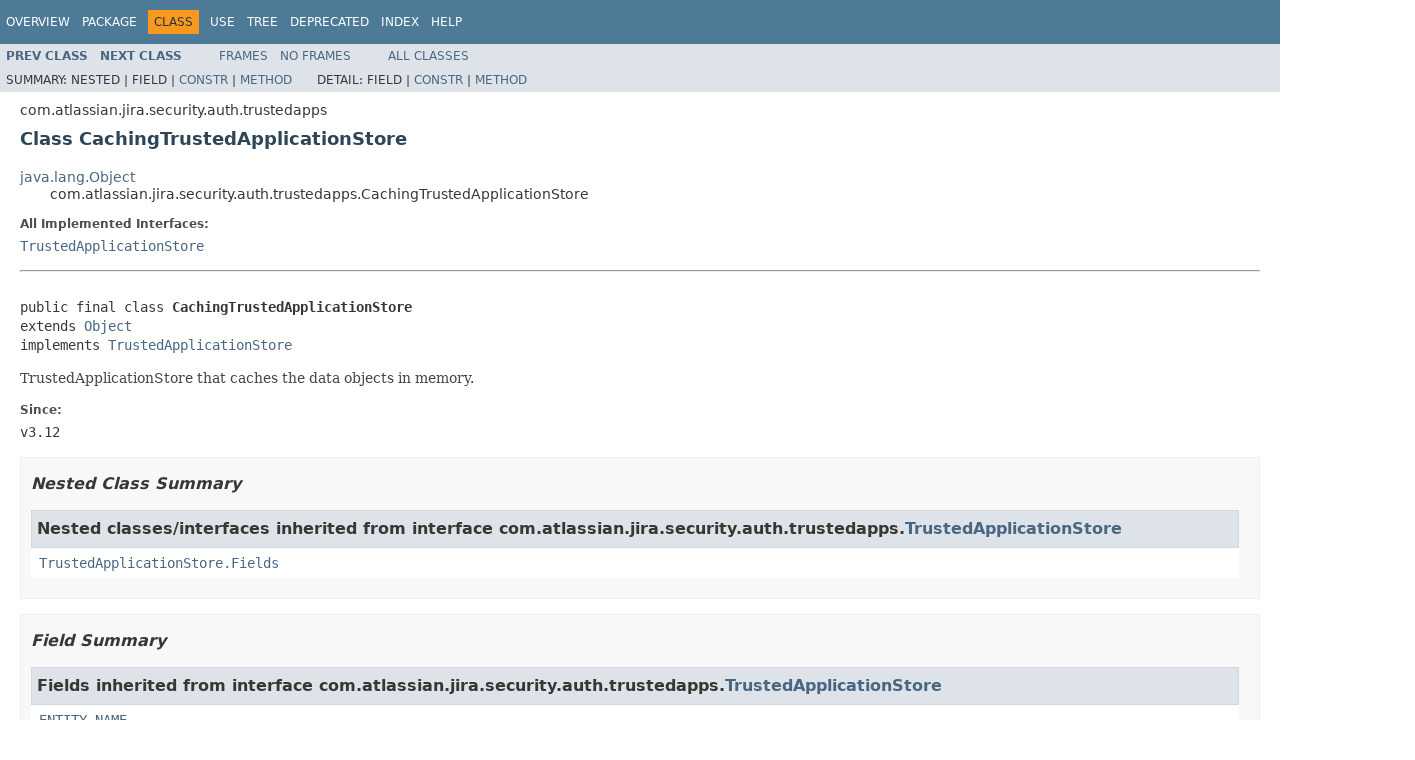

--- FILE ---
content_type: text/html
request_url: https://docs.atlassian.com/software/jira/docs/api/7.6.0-m0124/com/atlassian/jira/security/auth/trustedapps/CachingTrustedApplicationStore.html
body_size: 3777
content:
<!DOCTYPE HTML PUBLIC "-//W3C//DTD HTML 4.01 Transitional//EN" "http://www.w3.org/TR/html4/loose.dtd">
<!-- NewPage -->
<html lang="en">
<head>
<!-- Generated by javadoc (1.8.0_131) on Tue Oct 03 09:19:34 UTC 2017 -->
<meta http-equiv="Content-Type" content="text/html; charset=UTF-8">
<title>CachingTrustedApplicationStore (Atlassian JIRA 7.6.0-m0124 API)</title>
<meta name="date" content="2017-10-03">
<link rel="stylesheet" type="text/css" href="../../../../../../stylesheet.css" title="Style">
<script type="text/javascript" src="../../../../../../script.js"></script>
   <script type="text/javascript" src="https://atl-global.atlassian.com/js/atl-global.min.js"></script>   <script class="optanon-category-2" type="text/plain">ace.analytics.Initializer.initWithPageAnalytics('BpJ1LB9DeVf9cx42UDsc5VCqZvJQ60dC');</script>   <style>     body .optanon-alert-box-wrapper 
     { 
       width: auto; 
       margin-right: 12px; 
     }   </style>   <script type="text/javascript" src="https://cdn.cookielaw.org/consent/141bbadf-8293-4d74-9552-81ec52e16c66.js"></script>   <script type="text/javascript">   window.addEventListener('load', function () { 
          const toggle = document.createElement('a'); 
          toggle.className = 'optanon-toggle-display'; 
          toggle.innerText = 'View cookie preferences'; 
          toggle.style.cursor = 'pointer';  
          if (document.getElementsByClassName('gc-documentation').length) { 
            toggle.style.marginBottom = '20px'; 
           toggle.style.marginLeft =  '30px'; 
            toggle.style.display = 'inline-block'; 
            const docContent = document.getElementById('doc-content'); 
            docContent.appendChild(toggle); 
          } else if (document.querySelectorAll('nav.wy-nav-side .wy-menu').length) { 
            const sideNavMenu = document.querySelectorAll('nav.wy-nav-side .wy-menu')[0].firstElementChild; 
            sideNavMenu.appendChild(toggle); 
          } else { 
            toggle.style.marginBottom = '20px'; 
            toggle.style.display = 'inline-block'; 
            document.body.appendChild(toggle); 
          } 
        }); 
   
   </script>   </head>
<body>
<script type="text/javascript"><!--
    try {
        if (location.href.indexOf('is-external=true') == -1) {
            parent.document.title="CachingTrustedApplicationStore (Atlassian JIRA 7.6.0-m0124 API)";
        }
    }
    catch(err) {
    }
//-->
var methods = {"i0":10,"i1":10,"i2":10,"i3":10,"i4":10,"i5":10,"i6":10};
var tabs = {65535:["t0","All Methods"],2:["t2","Instance Methods"],8:["t4","Concrete Methods"]};
var altColor = "altColor";
var rowColor = "rowColor";
var tableTab = "tableTab";
var activeTableTab = "activeTableTab";
</script>
<noscript>
<div>JavaScript is disabled on your browser.</div>
</noscript>
<!-- ========= START OF TOP NAVBAR ======= -->
<div class="topNav"><a name="navbar.top">
<!--   -->
</a>
<div class="skipNav"><a href="#skip.navbar.top" title="Skip navigation links">Skip navigation links</a></div>
<a name="navbar.top.firstrow">
<!--   -->
</a>
<ul class="navList" title="Navigation">
<li><a href="../../../../../../overview-summary.html">Overview</a></li>
<li><a href="package-summary.html">Package</a></li>
<li class="navBarCell1Rev">Class</li>
<li><a href="class-use/CachingTrustedApplicationStore.html">Use</a></li>
<li><a href="package-tree.html">Tree</a></li>
<li><a href="../../../../../../deprecated-list.html">Deprecated</a></li>
<li><a href="../../../../../../index-all.html">Index</a></li>
<li><a href="../../../../../../help-doc.html">Help</a></li>
</ul>
</div>
<div class="subNav">
<ul class="navList">
<li><a href="../../../../../../com/atlassian/jira/security/auth/trustedapps/CachingTrustedApplicationManager.html" title="class in com.atlassian.jira.security.auth.trustedapps"><span class="typeNameLink">Prev&nbsp;Class</span></a></li>
<li><a href="../../../../../../com/atlassian/jira/security/auth/trustedapps/CurrentApplicationFactory.html" title="interface in com.atlassian.jira.security.auth.trustedapps"><span class="typeNameLink">Next&nbsp;Class</span></a></li>
</ul>
<ul class="navList">
<li><a href="../../../../../../index.html?com/atlassian/jira/security/auth/trustedapps/CachingTrustedApplicationStore.html" target="_top">Frames</a></li>
<li><a href="CachingTrustedApplicationStore.html" target="_top">No&nbsp;Frames</a></li>
</ul>
<ul class="navList" id="allclasses_navbar_top">
<li><a href="../../../../../../allclasses-noframe.html">All&nbsp;Classes</a></li>
</ul>
<div>
<script type="text/javascript"><!--
  allClassesLink = document.getElementById("allclasses_navbar_top");
  if(window==top) {
    allClassesLink.style.display = "block";
  }
  else {
    allClassesLink.style.display = "none";
  }
  //-->
</script>
</div>
<div>
<ul class="subNavList">
<li>Summary:&nbsp;</li>
<li>Nested&nbsp;|&nbsp;</li>
<li>Field&nbsp;|&nbsp;</li>
<li><a href="#constructor.summary">Constr</a>&nbsp;|&nbsp;</li>
<li><a href="#method.summary">Method</a></li>
</ul>
<ul class="subNavList">
<li>Detail:&nbsp;</li>
<li>Field&nbsp;|&nbsp;</li>
<li><a href="#constructor.detail">Constr</a>&nbsp;|&nbsp;</li>
<li><a href="#method.detail">Method</a></li>
</ul>
</div>
<a name="skip.navbar.top">
<!--   -->
</a></div>
<!-- ========= END OF TOP NAVBAR ========= -->
<!-- ======== START OF CLASS DATA ======== -->
<div class="header">
<div class="subTitle">com.atlassian.jira.security.auth.trustedapps</div>
<h2 title="Class CachingTrustedApplicationStore" class="title">Class CachingTrustedApplicationStore</h2>
</div>
<div class="contentContainer">
<ul class="inheritance">
<li><a href="http://download.oracle.com/javase/7/docs/api/java/lang/Object.html?is-external=true" title="class or interface in java.lang">java.lang.Object</a></li>
<li>
<ul class="inheritance">
<li>com.atlassian.jira.security.auth.trustedapps.CachingTrustedApplicationStore</li>
</ul>
</li>
</ul>
<div class="description">
<ul class="blockList">
<li class="blockList">
<dl>
<dt>All Implemented Interfaces:</dt>
<dd><a href="../../../../../../com/atlassian/jira/security/auth/trustedapps/TrustedApplicationStore.html" title="interface in com.atlassian.jira.security.auth.trustedapps">TrustedApplicationStore</a></dd>
</dl>
<hr>
<br>
<pre>public final class <span class="typeNameLabel">CachingTrustedApplicationStore</span>
extends <a href="http://download.oracle.com/javase/7/docs/api/java/lang/Object.html?is-external=true" title="class or interface in java.lang">Object</a>
implements <a href="../../../../../../com/atlassian/jira/security/auth/trustedapps/TrustedApplicationStore.html" title="interface in com.atlassian.jira.security.auth.trustedapps">TrustedApplicationStore</a></pre>
<div class="block">TrustedApplicationStore that caches the data objects in memory.</div>
<dl>
<dt><span class="simpleTagLabel">Since:</span></dt>
<dd>v3.12</dd>
</dl>
</li>
</ul>
</div>
<div class="summary">
<ul class="blockList">
<li class="blockList">
<!-- ======== NESTED CLASS SUMMARY ======== -->
<ul class="blockList">
<li class="blockList"><a name="nested.class.summary">
<!--   -->
</a>
<h3>Nested Class Summary</h3>
<ul class="blockList">
<li class="blockList"><a name="nested.classes.inherited.from.class.com.atlassian.jira.security.auth.trustedapps.TrustedApplicationStore">
<!--   -->
</a>
<h3>Nested classes/interfaces inherited from interface&nbsp;com.atlassian.jira.security.auth.trustedapps.<a href="../../../../../../com/atlassian/jira/security/auth/trustedapps/TrustedApplicationStore.html" title="interface in com.atlassian.jira.security.auth.trustedapps">TrustedApplicationStore</a></h3>
<code><a href="../../../../../../com/atlassian/jira/security/auth/trustedapps/TrustedApplicationStore.Fields.html" title="class in com.atlassian.jira.security.auth.trustedapps">TrustedApplicationStore.Fields</a></code></li>
</ul>
</li>
</ul>
<!-- =========== FIELD SUMMARY =========== -->
<ul class="blockList">
<li class="blockList"><a name="field.summary">
<!--   -->
</a>
<h3>Field Summary</h3>
<ul class="blockList">
<li class="blockList"><a name="fields.inherited.from.class.com.atlassian.jira.security.auth.trustedapps.TrustedApplicationStore">
<!--   -->
</a>
<h3>Fields inherited from interface&nbsp;com.atlassian.jira.security.auth.trustedapps.<a href="../../../../../../com/atlassian/jira/security/auth/trustedapps/TrustedApplicationStore.html" title="interface in com.atlassian.jira.security.auth.trustedapps">TrustedApplicationStore</a></h3>
<code><a href="../../../../../../com/atlassian/jira/security/auth/trustedapps/TrustedApplicationStore.html#ENTITY_NAME">ENTITY_NAME</a></code></li>
</ul>
</li>
</ul>
<!-- ======== CONSTRUCTOR SUMMARY ======== -->
<ul class="blockList">
<li class="blockList"><a name="constructor.summary">
<!--   -->
</a>
<h3>Constructor Summary</h3>
<table class="memberSummary" border="0" cellpadding="3" cellspacing="0" summary="Constructor Summary table, listing constructors, and an explanation">
<caption><span>Constructors</span><span class="tabEnd">&nbsp;</span></caption>
<tr>
<th class="colOne" scope="col">Constructor and Description</th>
</tr>
<tr class="altColor">
<td class="colOne"><code><span class="memberNameLink"><a href="../../../../../../com/atlassian/jira/security/auth/trustedapps/CachingTrustedApplicationStore.html#CachingTrustedApplicationStore-com.atlassian.jira.security.auth.trustedapps.TrustedApplicationStore-com.atlassian.cache.CacheManager-">CachingTrustedApplicationStore</a></span>(<a href="../../../../../../com/atlassian/jira/security/auth/trustedapps/TrustedApplicationStore.html" title="interface in com.atlassian.jira.security.auth.trustedapps">TrustedApplicationStore</a>&nbsp;delegate,
                              com.atlassian.cache.CacheManager&nbsp;cacheManager)</code>&nbsp;</td>
</tr>
</table>
</li>
</ul>
<!-- ========== METHOD SUMMARY =========== -->
<ul class="blockList">
<li class="blockList"><a name="method.summary">
<!--   -->
</a>
<h3>Method Summary</h3>
<table class="memberSummary" border="0" cellpadding="3" cellspacing="0" summary="Method Summary table, listing methods, and an explanation">
<caption><span id="t0" class="activeTableTab"><span>All Methods</span><span class="tabEnd">&nbsp;</span></span><span id="t2" class="tableTab"><span><a href="javascript:show(2);">Instance Methods</a></span><span class="tabEnd">&nbsp;</span></span><span id="t4" class="tableTab"><span><a href="javascript:show(8);">Concrete Methods</a></span><span class="tabEnd">&nbsp;</span></span></caption>
<tr>
<th class="colFirst" scope="col">Modifier and Type</th>
<th class="colLast" scope="col">Method and Description</th>
</tr>
<tr id="i0" class="altColor">
<td class="colFirst"><code>boolean</code></td>
<td class="colLast"><code><span class="memberNameLink"><a href="../../../../../../com/atlassian/jira/security/auth/trustedapps/CachingTrustedApplicationStore.html#delete-long-">delete</a></span>(long&nbsp;id)</code>
<div class="block">Deletes the <code>TrustedApplicationData</code> with the specified ID.</div>
</td>
</tr>
<tr id="i1" class="rowColor">
<td class="colFirst"><code>boolean</code></td>
<td class="colLast"><code><span class="memberNameLink"><a href="../../../../../../com/atlassian/jira/security/auth/trustedapps/CachingTrustedApplicationStore.html#delete-java.lang.String-">delete</a></span>(<a href="http://download.oracle.com/javase/7/docs/api/java/lang/String.html?is-external=true" title="class or interface in java.lang">String</a>&nbsp;applicationId)</code>
<div class="block">Deletes the <code>TrustedApplicationData</code> with the specified application ID.</div>
</td>
</tr>
<tr id="i2" class="altColor">
<td class="colFirst"><code><a href="http://download.oracle.com/javase/7/docs/api/java/util/Set.html?is-external=true" title="class or interface in java.util">Set</a>&lt;com.atlassian.jira.security.auth.trustedapps.TrustedApplicationData&gt;</code></td>
<td class="colLast"><code><span class="memberNameLink"><a href="../../../../../../com/atlassian/jira/security/auth/trustedapps/CachingTrustedApplicationStore.html#getAll--">getAll</a></span>()</code>
<div class="block">Find all <code>TrustedApplicationData</code> objects in the database.</div>
</td>
</tr>
<tr id="i3" class="rowColor">
<td class="colFirst"><code>com.atlassian.jira.security.auth.trustedapps.TrustedApplicationData</code></td>
<td class="colLast"><code><span class="memberNameLink"><a href="../../../../../../com/atlassian/jira/security/auth/trustedapps/CachingTrustedApplicationStore.html#getByApplicationId-java.lang.String-">getByApplicationId</a></span>(<a href="http://download.oracle.com/javase/7/docs/api/java/lang/String.html?is-external=true" title="class or interface in java.lang">String</a>&nbsp;applicationId)</code>
<div class="block">Find a <code>TrustedApplicationData</code> given an application ID.</div>
</td>
</tr>
<tr id="i4" class="altColor">
<td class="colFirst"><code>com.atlassian.jira.security.auth.trustedapps.TrustedApplicationData</code></td>
<td class="colLast"><code><span class="memberNameLink"><a href="../../../../../../com/atlassian/jira/security/auth/trustedapps/CachingTrustedApplicationStore.html#getById-long-">getById</a></span>(long&nbsp;id)</code>
<div class="block">Find a <code>TrustedApplicationData</code> given an ID.</div>
</td>
</tr>
<tr id="i5" class="rowColor">
<td class="colFirst"><code>void</code></td>
<td class="colLast"><code><span class="memberNameLink"><a href="../../../../../../com/atlassian/jira/security/auth/trustedapps/CachingTrustedApplicationStore.html#onClearCache-com.atlassian.jira.event.ClearCacheEvent-">onClearCache</a></span>(<a href="../../../../../../com/atlassian/jira/event/ClearCacheEvent.html" title="class in com.atlassian.jira.event">ClearCacheEvent</a>&nbsp;event)</code>&nbsp;</td>
</tr>
<tr id="i6" class="altColor">
<td class="colFirst"><code>com.atlassian.jira.security.auth.trustedapps.TrustedApplicationData</code></td>
<td class="colLast"><code><span class="memberNameLink"><a href="../../../../../../com/atlassian/jira/security/auth/trustedapps/CachingTrustedApplicationStore.html#store-com.atlassian.jira.security.auth.trustedapps.TrustedApplicationData-">store</a></span>(com.atlassian.jira.security.auth.trustedapps.TrustedApplicationData&nbsp;trustedApplicationData)</code>
<div class="block">Persist a <code>TrustedApplicationData</code></div>
</td>
</tr>
</table>
<ul class="blockList">
<li class="blockList"><a name="methods.inherited.from.class.java.lang.Object">
<!--   -->
</a>
<h3>Methods inherited from class&nbsp;java.lang.<a href="http://download.oracle.com/javase/7/docs/api/java/lang/Object.html?is-external=true" title="class or interface in java.lang">Object</a></h3>
<code><a href="http://download.oracle.com/javase/7/docs/api/java/lang/Object.html?is-external=true#clone--" title="class or interface in java.lang">clone</a>, <a href="http://download.oracle.com/javase/7/docs/api/java/lang/Object.html?is-external=true#equals-java.lang.Object-" title="class or interface in java.lang">equals</a>, <a href="http://download.oracle.com/javase/7/docs/api/java/lang/Object.html?is-external=true#finalize--" title="class or interface in java.lang">finalize</a>, <a href="http://download.oracle.com/javase/7/docs/api/java/lang/Object.html?is-external=true#getClass--" title="class or interface in java.lang">getClass</a>, <a href="http://download.oracle.com/javase/7/docs/api/java/lang/Object.html?is-external=true#hashCode--" title="class or interface in java.lang">hashCode</a>, <a href="http://download.oracle.com/javase/7/docs/api/java/lang/Object.html?is-external=true#notify--" title="class or interface in java.lang">notify</a>, <a href="http://download.oracle.com/javase/7/docs/api/java/lang/Object.html?is-external=true#notifyAll--" title="class or interface in java.lang">notifyAll</a>, <a href="http://download.oracle.com/javase/7/docs/api/java/lang/Object.html?is-external=true#toString--" title="class or interface in java.lang">toString</a>, <a href="http://download.oracle.com/javase/7/docs/api/java/lang/Object.html?is-external=true#wait--" title="class or interface in java.lang">wait</a>, <a href="http://download.oracle.com/javase/7/docs/api/java/lang/Object.html?is-external=true#wait-long-" title="class or interface in java.lang">wait</a>, <a href="http://download.oracle.com/javase/7/docs/api/java/lang/Object.html?is-external=true#wait-long-int-" title="class or interface in java.lang">wait</a></code></li>
</ul>
</li>
</ul>
</li>
</ul>
</div>
<div class="details">
<ul class="blockList">
<li class="blockList">
<!-- ========= CONSTRUCTOR DETAIL ======== -->
<ul class="blockList">
<li class="blockList"><a name="constructor.detail">
<!--   -->
</a>
<h3>Constructor Detail</h3>
<a name="CachingTrustedApplicationStore-com.atlassian.jira.security.auth.trustedapps.TrustedApplicationStore-com.atlassian.cache.CacheManager-">
<!--   -->
</a>
<ul class="blockListLast">
<li class="blockList">
<h4>CachingTrustedApplicationStore</h4>
<pre>public&nbsp;CachingTrustedApplicationStore(<a href="../../../../../../com/atlassian/jira/security/auth/trustedapps/TrustedApplicationStore.html" title="interface in com.atlassian.jira.security.auth.trustedapps">TrustedApplicationStore</a>&nbsp;delegate,
                                      com.atlassian.cache.CacheManager&nbsp;cacheManager)</pre>
</li>
</ul>
</li>
</ul>
<!-- ============ METHOD DETAIL ========== -->
<ul class="blockList">
<li class="blockList"><a name="method.detail">
<!--   -->
</a>
<h3>Method Detail</h3>
<a name="onClearCache-com.atlassian.jira.event.ClearCacheEvent-">
<!--   -->
</a>
<ul class="blockList">
<li class="blockList">
<h4>onClearCache</h4>
<pre>@EventListener
public&nbsp;void&nbsp;onClearCache(<a href="../../../../../../com/atlassian/jira/event/ClearCacheEvent.html" title="class in com.atlassian.jira.event">ClearCacheEvent</a>&nbsp;event)</pre>
</li>
</ul>
<a name="getAll--">
<!--   -->
</a>
<ul class="blockList">
<li class="blockList">
<h4>getAll</h4>
<pre>public&nbsp;<a href="http://download.oracle.com/javase/7/docs/api/java/util/Set.html?is-external=true" title="class or interface in java.util">Set</a>&lt;com.atlassian.jira.security.auth.trustedapps.TrustedApplicationData&gt;&nbsp;getAll()</pre>
<div class="block"><span class="descfrmTypeLabel">Description copied from interface:&nbsp;<code><a href="../../../../../../com/atlassian/jira/security/auth/trustedapps/TrustedApplicationStore.html#getAll--">TrustedApplicationStore</a></code></span></div>
<div class="block">Find all <code>TrustedApplicationData</code> objects in the database.</div>
<dl>
<dt><span class="overrideSpecifyLabel">Specified by:</span></dt>
<dd><code><a href="../../../../../../com/atlassian/jira/security/auth/trustedapps/TrustedApplicationStore.html#getAll--">getAll</a></code>&nbsp;in interface&nbsp;<code><a href="../../../../../../com/atlassian/jira/security/auth/trustedapps/TrustedApplicationStore.html" title="interface in com.atlassian.jira.security.auth.trustedapps">TrustedApplicationStore</a></code></dd>
<dt><span class="returnLabel">Returns:</span></dt>
<dd>a Collection of all <code>TrustedApplicationData</code> in the database. Empty (not null) if none exist.</dd>
</dl>
</li>
</ul>
<a name="getByApplicationId-java.lang.String-">
<!--   -->
</a>
<ul class="blockList">
<li class="blockList">
<h4>getByApplicationId</h4>
<pre>public&nbsp;com.atlassian.jira.security.auth.trustedapps.TrustedApplicationData&nbsp;getByApplicationId(<a href="http://download.oracle.com/javase/7/docs/api/java/lang/String.html?is-external=true" title="class or interface in java.lang">String</a>&nbsp;applicationId)</pre>
<div class="block"><span class="descfrmTypeLabel">Description copied from interface:&nbsp;<code><a href="../../../../../../com/atlassian/jira/security/auth/trustedapps/TrustedApplicationStore.html#getByApplicationId-java.lang.String-">TrustedApplicationStore</a></code></span></div>
<div class="block">Find a <code>TrustedApplicationData</code> given an application ID.</div>
<dl>
<dt><span class="overrideSpecifyLabel">Specified by:</span></dt>
<dd><code><a href="../../../../../../com/atlassian/jira/security/auth/trustedapps/TrustedApplicationStore.html#getByApplicationId-java.lang.String-">getByApplicationId</a></code>&nbsp;in interface&nbsp;<code><a href="../../../../../../com/atlassian/jira/security/auth/trustedapps/TrustedApplicationStore.html" title="interface in com.atlassian.jira.security.auth.trustedapps">TrustedApplicationStore</a></code></dd>
<dt><span class="paramLabel">Parameters:</span></dt>
<dd><code>applicationId</code> - the id of the application</dd>
<dt><span class="returnLabel">Returns:</span></dt>
<dd>the <code>TrustedApplicationData</code> if found, null otherwise.</dd>
</dl>
</li>
</ul>
<a name="getById-long-">
<!--   -->
</a>
<ul class="blockList">
<li class="blockList">
<h4>getById</h4>
<pre>public&nbsp;com.atlassian.jira.security.auth.trustedapps.TrustedApplicationData&nbsp;getById(long&nbsp;id)</pre>
<div class="block"><span class="descfrmTypeLabel">Description copied from interface:&nbsp;<code><a href="../../../../../../com/atlassian/jira/security/auth/trustedapps/TrustedApplicationStore.html#getById-long-">TrustedApplicationStore</a></code></span></div>
<div class="block">Find a <code>TrustedApplicationData</code> given an ID.</div>
<dl>
<dt><span class="overrideSpecifyLabel">Specified by:</span></dt>
<dd><code><a href="../../../../../../com/atlassian/jira/security/auth/trustedapps/TrustedApplicationStore.html#getById-long-">getById</a></code>&nbsp;in interface&nbsp;<code><a href="../../../../../../com/atlassian/jira/security/auth/trustedapps/TrustedApplicationStore.html" title="interface in com.atlassian.jira.security.auth.trustedapps">TrustedApplicationStore</a></code></dd>
<dt><span class="paramLabel">Parameters:</span></dt>
<dd><code>id</code> - the id of the application</dd>
<dt><span class="returnLabel">Returns:</span></dt>
<dd>the <code>TrustedApplicationData</code> if found, null otherwise.</dd>
</dl>
</li>
</ul>
<a name="store-com.atlassian.jira.security.auth.trustedapps.TrustedApplicationData-">
<!--   -->
</a>
<ul class="blockList">
<li class="blockList">
<h4>store</h4>
<pre>public&nbsp;com.atlassian.jira.security.auth.trustedapps.TrustedApplicationData&nbsp;store(com.atlassian.jira.security.auth.trustedapps.TrustedApplicationData&nbsp;trustedApplicationData)</pre>
<div class="block"><span class="descfrmTypeLabel">Description copied from interface:&nbsp;<code><a href="../../../../../../com/atlassian/jira/security/auth/trustedapps/TrustedApplicationStore.html#store-com.atlassian.jira.security.auth.trustedapps.TrustedApplicationData-">TrustedApplicationStore</a></code></span></div>
<div class="block">Persist a <code>TrustedApplicationData</code></div>
<dl>
<dt><span class="overrideSpecifyLabel">Specified by:</span></dt>
<dd><code><a href="../../../../../../com/atlassian/jira/security/auth/trustedapps/TrustedApplicationStore.html#store-com.atlassian.jira.security.auth.trustedapps.TrustedApplicationData-">store</a></code>&nbsp;in interface&nbsp;<code><a href="../../../../../../com/atlassian/jira/security/auth/trustedapps/TrustedApplicationStore.html" title="interface in com.atlassian.jira.security.auth.trustedapps">TrustedApplicationStore</a></code></dd>
<dt><span class="paramLabel">Parameters:</span></dt>
<dd><code>trustedApplicationData</code> - the thing to save (create or update). Must not be null.</dd>
<dt><span class="returnLabel">Returns:</span></dt>
<dd>the updated or created data object.</dd>
</dl>
</li>
</ul>
<a name="delete-long-">
<!--   -->
</a>
<ul class="blockList">
<li class="blockList">
<h4>delete</h4>
<pre>public&nbsp;boolean&nbsp;delete(long&nbsp;id)</pre>
<div class="block"><span class="descfrmTypeLabel">Description copied from interface:&nbsp;<code><a href="../../../../../../com/atlassian/jira/security/auth/trustedapps/TrustedApplicationStore.html#delete-long-">TrustedApplicationStore</a></code></span></div>
<div class="block">Deletes the <code>TrustedApplicationData</code> with the specified ID.</div>
<dl>
<dt><span class="overrideSpecifyLabel">Specified by:</span></dt>
<dd><code><a href="../../../../../../com/atlassian/jira/security/auth/trustedapps/TrustedApplicationStore.html#delete-long-">delete</a></code>&nbsp;in interface&nbsp;<code><a href="../../../../../../com/atlassian/jira/security/auth/trustedapps/TrustedApplicationStore.html" title="interface in com.atlassian.jira.security.auth.trustedapps">TrustedApplicationStore</a></code></dd>
<dt><span class="paramLabel">Parameters:</span></dt>
<dd><code>id</code> - the id of the application to delete</dd>
<dt><span class="returnLabel">Returns:</span></dt>
<dd>true if the application was successfully deleted, false otherwise.</dd>
</dl>
</li>
</ul>
<a name="delete-java.lang.String-">
<!--   -->
</a>
<ul class="blockListLast">
<li class="blockList">
<h4>delete</h4>
<pre>public&nbsp;boolean&nbsp;delete(<a href="http://download.oracle.com/javase/7/docs/api/java/lang/String.html?is-external=true" title="class or interface in java.lang">String</a>&nbsp;applicationId)</pre>
<div class="block"><span class="descfrmTypeLabel">Description copied from interface:&nbsp;<code><a href="../../../../../../com/atlassian/jira/security/auth/trustedapps/TrustedApplicationStore.html#delete-java.lang.String-">TrustedApplicationStore</a></code></span></div>
<div class="block">Deletes the <code>TrustedApplicationData</code> with the specified application ID.</div>
<dl>
<dt><span class="overrideSpecifyLabel">Specified by:</span></dt>
<dd><code><a href="../../../../../../com/atlassian/jira/security/auth/trustedapps/TrustedApplicationStore.html#delete-java.lang.String-">delete</a></code>&nbsp;in interface&nbsp;<code><a href="../../../../../../com/atlassian/jira/security/auth/trustedapps/TrustedApplicationStore.html" title="interface in com.atlassian.jira.security.auth.trustedapps">TrustedApplicationStore</a></code></dd>
<dt><span class="paramLabel">Parameters:</span></dt>
<dd><code>applicationId</code> - the id of the application to delete</dd>
<dt><span class="returnLabel">Returns:</span></dt>
<dd>true if the application was successfully deleted, false otherwise.</dd>
</dl>
</li>
</ul>
</li>
</ul>
</li>
</ul>
</div>
</div>
<!-- ========= END OF CLASS DATA ========= -->
<!-- ======= START OF BOTTOM NAVBAR ====== -->
<div class="bottomNav"><a name="navbar.bottom">
<!--   -->
</a>
<div class="skipNav"><a href="#skip.navbar.bottom" title="Skip navigation links">Skip navigation links</a></div>
<a name="navbar.bottom.firstrow">
<!--   -->
</a>
<ul class="navList" title="Navigation">
<li><a href="../../../../../../overview-summary.html">Overview</a></li>
<li><a href="package-summary.html">Package</a></li>
<li class="navBarCell1Rev">Class</li>
<li><a href="class-use/CachingTrustedApplicationStore.html">Use</a></li>
<li><a href="package-tree.html">Tree</a></li>
<li><a href="../../../../../../deprecated-list.html">Deprecated</a></li>
<li><a href="../../../../../../index-all.html">Index</a></li>
<li><a href="../../../../../../help-doc.html">Help</a></li>
</ul>
</div>
<div class="subNav">
<ul class="navList">
<li><a href="../../../../../../com/atlassian/jira/security/auth/trustedapps/CachingTrustedApplicationManager.html" title="class in com.atlassian.jira.security.auth.trustedapps"><span class="typeNameLink">Prev&nbsp;Class</span></a></li>
<li><a href="../../../../../../com/atlassian/jira/security/auth/trustedapps/CurrentApplicationFactory.html" title="interface in com.atlassian.jira.security.auth.trustedapps"><span class="typeNameLink">Next&nbsp;Class</span></a></li>
</ul>
<ul class="navList">
<li><a href="../../../../../../index.html?com/atlassian/jira/security/auth/trustedapps/CachingTrustedApplicationStore.html" target="_top">Frames</a></li>
<li><a href="CachingTrustedApplicationStore.html" target="_top">No&nbsp;Frames</a></li>
</ul>
<ul class="navList" id="allclasses_navbar_bottom">
<li><a href="../../../../../../allclasses-noframe.html">All&nbsp;Classes</a></li>
</ul>
<div>
<script type="text/javascript"><!--
  allClassesLink = document.getElementById("allclasses_navbar_bottom");
  if(window==top) {
    allClassesLink.style.display = "block";
  }
  else {
    allClassesLink.style.display = "none";
  }
  //-->
</script>
</div>
<div>
<ul class="subNavList">
<li>Summary:&nbsp;</li>
<li>Nested&nbsp;|&nbsp;</li>
<li>Field&nbsp;|&nbsp;</li>
<li><a href="#constructor.summary">Constr</a>&nbsp;|&nbsp;</li>
<li><a href="#method.summary">Method</a></li>
</ul>
<ul class="subNavList">
<li>Detail:&nbsp;</li>
<li>Field&nbsp;|&nbsp;</li>
<li><a href="#constructor.detail">Constr</a>&nbsp;|&nbsp;</li>
<li><a href="#method.detail">Method</a></li>
</ul>
</div>
<a name="skip.navbar.bottom">
<!--   -->
</a></div>
<!-- ======== END OF BOTTOM NAVBAR ======= -->
<p class="legalCopy"><small>Copyright &#169; 2002-2017 <a href="https://www.atlassian.com/">Atlassian</a>. All Rights Reserved.</small></p>
</body>
</html>
